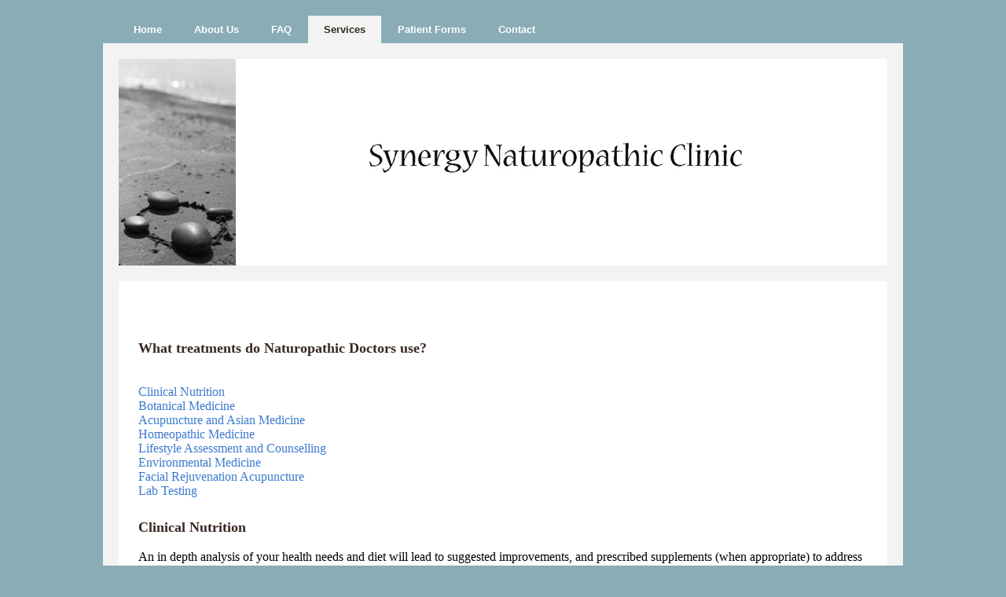

--- FILE ---
content_type: text/html; charset=utf-8
request_url: http://www.synergy-naturopathic.com/services.php
body_size: 5953
content:
<!DOCTYPE html PUBLIC "-//W3C//DTD XHTML 1.0 Strict//EN" "http://www.w3.org/TR/xhtml1/DTD/xhtml1-strict.dtd">
<!--

Design by Free CSS Templates
http://www.freecsstemplates.org
Released for free under a Creative Commons Attribution 2.5 License

Name       : Tastelessly
Description: A very light design suitable for community sites and blogs.
Version    : 1.0
Released   : 20080122

-->
<html xmlns="http://www.w3.org/1999/xhtml">
<head>
		<meta http-equiv="content-type" content="text/html; charset=utf-8" />


<title>Synergy Naturopathic Clinic - Naturopathic Services</title>



<meta name="description" content="Services offered at Synergy Naturopathic Clinic." />
<meta name="keywords" content="Synergy Naturopathic Clinic, naturopathic doctor, naturopathy, naturopath, natural medicine, alternative medicine, Sault Ste Marie, Sault, Terri Lutes, naturopathic doctors Sault Ste Marie" />


  


  <style type="text/css" id="styleCSS">
    /*
Tastelessly
Design by Free CSS Templates
http://www.freecsstemplates.org
Released for free under a Creative Commons Attribution 2.5 License
*/

* {
	margin: 0;
	padding: 0;
}

body {
	margin: 20px 0;
        background-color:#89ACB5;
        
        background-repeat:;
        background-position:;
        background-attachment:;
}

body, th, td, input, textarea {
	font-family: "Trebuchet MS", Arial, Helvetica, sans-serif;
	font-size: 12px;
	color: #372822;
}

form {
}

fieldset {
}

h1, h2, h3 {
	margin-top: 1.5em;
	color: #372822;;
}

h1 {
	font-size: 3em;
}

h2 {
	font-size: 1.1em;
	font-weight: bold;
	color: #372822;;
}

h3 {
	font-size: 1em;
}

ul, ol {
	margin-top: 1.5em;
	line-height: 1.8em;
}

ul, ol {
	margin-left: 3em;
}

blockquote {
	margin-left: 3em;
	margin-right: 3em;
}

a {
	text-decoration: none;
}

a:hover {
	border: none;
}

h1 a, h2 a, h3 a {
	border: none;
	text-decoration: none;
}

h1 a:hover, h2 a:hover, h3 a:hover {
	background: none;
}


/* Wrapper */

#wrapper {
}

/* Header */

#header {
	width: 980px;
	margin: 0 auto;
}

#menu {
	float: left;
}

#menu ul {
	margin: 0;
	padding: 0;
	list-style: none;
	line-height: normal;
}

#menu li {
	float: left;
}

#menu a {
	display: block;
	float: left;
	height: 25px;
	margin-right: 1px;
	padding: 10px 20px 0 20px;
	text-decoration: none;
	font-size: 1.1em;
	font-weight: bold;
	color: #FFFFFF;
}

#menu a:hover {
	background:  #F3F3F3;
	color: #372822;
}

#menu .selected a {
	background:  #F3F3F3;
	color: #2C2E22;
}
/* Logo */

#logo {
	width: 978px;
	height: 200px;
	margin: 0 auto;
	height: 263px;
	border: 20px solid #F3F3F3;
}

#sys_banner {
	width: 978px;
	height: 200px;
	margin: 0 auto;
	height: 263px;
}

#logo h1, #logo h2 {
	margin: 0;
	padding: 0;
}

#logo h1 {
	padding: 100px 5px 0 20px;
	color: #FFFFFF;
}

#logo h2 {
	padding: 115px 0 0 0;
	font-style: italic;
}

#logo p {
	clear: left;
	margin: 0;
	padding: 0 0 0 20px;
	line-height: normal;
	font-size: 1.2em;
	font-weight: bold;
}

#logo a {
	color: #FFFFFF;
}

/* Page */

#page {
	width: 978px;
	margin: 0 auto;
	padding: 20px 0px 0 0px;
	background: #FFFFFF;
	border: 20px solid #F3F3F3;
	border-top: none;
}

/* Content */

#content {
	float: left;
	width: 938px;
	padding: 0px 0px 0px 20px;
}


/* Footer */

.sys_footer {
	text-align: center;
	font-size: 9px;
	color: #CCCCCC;
}

.sys_footer a {
	color: #FFFFFF;
}
			
.sys_txt{
	font-family: "Trebuchet MS", Arial, Helvetica, sans-serif;
	font-size: 12px;
	color: #372822;
	padding			: 1px 0 0 0;
	font-size-adjust: none;
	font-style		: normal;
	font-variant	: normal;

}

a{color:#3C7BCF;}

a img{border:none;}

.sys_txt a{

	text-decoration: none;

}

.sys_txt a:hover{

	text-decoration: none;

}

.sys_txt h1, .sys_txt h2, .sys_txt h3 {
	margin-top: 1.5em;
}

.sys_txt h1 a, .sys_txt h2 a, .sys_txt h3 a {
	border: none;
	text-decoration: none;
}

.sys_txt h1 a:hover, .sys_txt h2 a:hover, .sys_txt h3 a:hover {
	background: none;
}

.sys_txt h1 {
	letter-spacing: -.075em;
	font-size: 3em;
}

.sys_txt h2 {
	letter-spacing: -.05em;
	font-size: 1.1em;
	font-weight: bold;
	color: #372822;
}

.sys_txt h3 {
	font-size: 1em;
}

.sys_txt h4{
	margin:0;
	padding:10px 0 10px 0;
	
	
}

.sys_txt h5{
	
	margin:0;
	padding:10px 0 10px 0;
	
}

.sys_txt h6{
	margin:0;
	padding:10px 0 10px 0;
	
	
}

.sys_txt p{
	
	margin:0;
	padding:5px 0;
	
}

.sys_txt blockquote {
	
	margin: 0 20px;
	padding:15px 0 15px 30px;
	padding-left: 1em;
	border-left: 5px solid #DDDDDD;
	
}	
			
.sys_txt ul{

	margin	: 15px 5px;
	padding	: 0 35px;
	line-height:normal;


}

.sys_txt ul li{

	margin : 0;
	padding : 2px 0;
	line-height:normal;
}
  </style>


<script src="//ajax.googleapis.com/ajax/libs/webfont/1.4.2/webfont.js" type="text/javascript"></script>





<script type="text/javascript" src="//ajax.googleapis.com/ajax/libs/jquery/1.11.1/jquery.min.js"></script>
<script type="text/javascript">window.jQuery || document.write('<script src="/components/bower_components/jquery/dist/jquery.js"><\/script>')</script>
<link rel="stylesheet" type="text/css" href="classes/commons/resources/flyoutmenu/flyoutmenu.css?1001144" />
<script type="text/javascript" src="classes/commons/resources/flyoutmenu/flyoutmenu.js?1001144"></script>
<link rel="stylesheet" type="text/css" href="classes/commons/resources/global/global.css?1001144" />


<script type="text/javascript">
  var swRegisterManager = {
    goals: [],
    add: function(swGoalRegister) {
      this.goals.push(swGoalRegister);
    },
    registerGoals: function() {
      while(this.goals.length) {
        this.goals.shift().call();
      }
    }
  };

  window.swPostRegister = swRegisterManager.registerGoals.bind(swRegisterManager);
</script>

  
  
  
  
  
  
  
  

</head>

<body id="sys_background">


<!-- start header -->
<div id="header">
	<div id="menu">
		<ul class='sys_navigation'>
			<ul class='sys_navigation'>
			<li id="ys_menu_0" class="first"><a href="./" title="Home">Home</a></li>
			<li id="ys_menu_1"><a href="about-us.php" title="">About Us</a></li>
			<li id="ys_menu_2"><a href="faq.php" title="FAQ">FAQ</a></li>
			<li id="ys_menu_3" class="selected"><a href="services.php" title="">Services</a></li>
			<li id="ys_menu_4"><a href="forms.php" title="Patient Forms">Patient Forms</a></li>
			<li id="ys_menu_5" class="last"><a href="contact-us.php" title="Contact">Contact</a></li>
			</ul>
<script>$(document).ready(function() { flyoutMenu.initFlyoutMenu([{"href": "./","title": "Home","name": "Home","children": []},{"href": "about-us.php","title": "","name": "About Us","children": []},{"href": "faq.php","title": "FAQ","name": "FAQ","children": []},{"href": "services.php","title": "","name": "Services","children": []},{"href": "forms.php","title": "Patient Forms","name": "Patient Forms","children": []},{"href": "contact-us.php","title": "Contact","name": "Contact","children": []}], "flyover");});</script>
		</ul>
	</div>
</div>
<div style="clear:both;"></div>
<div id="logo">
	<div id="sys_banner" name="banner" style="background: url(resources/banner2.png) no-repeat left top;" >
		
		
		<h1 class="empty" style="text-align:left;"><a id="sys_heading" href="./" style="color:#ffffff;font-size:36px;font-style:normal;font-weight:bold;text-decoration:none;"></a></h1>
	</div>
</div>
<!-- end header -->

<!-- start page -->
<div id="page">
	<!-- start content -->
	<div id="content">
		<style media="screen">
  .layout_1-column {
    width: 100%;
    padding: 0;
    margin: 0;
  }

  .layout_1-column:after {
    content: "";
    display: table;
    clear: both;
  }

  .zone_top {
    margin: 0;
    padding: 5px;
    vertical-align: top;
    line-height: normal;
    min-width: 100px;
  }
</style>

<div class="layout_1-column sys_layout">
    <div id="layout_row1">
        <div id="sys_region_1" class="zone_top" ><div id="Iecdabbac000741718e91dab370662ab2" style="display:block;clear: both;" class="Text_2_Default"><style type="text/css">
    div.sys_text_widget img.float-left{float:left;margin:10px 15px 10px 0;}
    div.sys_text_widget img.float-right{position:relative;margin:10px 0 10px 15px;}
    div.sys_text_widget img{margin:4px;}
    div.sys_text_widget {
        overflow: hidden;
        margin: 0;
        padding: 0;
        color: ;
        font: ;
        background-color: ;
    }
</style>

<div id="Iecdabbac000741718e91dab370662ab2_sys_txt" systemElement="true" class="sys_txt sys_text_widget new-text-widget"><p>&nbsp;</p></div></div><div id="I86" style="display:block;clear: both;text-align:left;" class="HTML_Default">    <div id="I86_html" class="responsive_embed"><font face="Georgia" color="000000" font size="3">
<font size="3" font face="Trebuchet"><a name="title"><h2>What treatments do Naturopathic Doctors use?</h2></a></font><br>
<br><a href="#S1">Clinical Nutrition</a>
<br><a href="#S2">Botanical Medicine</a>
<br><a href="#S3">Acupuncture and Asian Medicine</a>
<br><a href="#S5">Homeopathic Medicine</a>
<br><a href="#S6">Lifestyle Assessment and Counselling</a>
<br><a href="#S9">Environmental Medicine</a>

<br><a href="#S11">Facial Rejuvenation Acupuncture</a>

<br><a href="#S13">Lab Testing</a>

<font size="3" font face="Trebuchet"><a name="S1"><h2>Clinical Nutrition</h2></a></font><br>
<p>An in depth analysis of your health needs and diet will lead to suggested improvements, and prescribed supplements (when appropriate) to address deficiencies, promote health, and treat disease.</p>
<font size="3" font face="Trebuchet"><a name="S2"><h2>Botanical Medicine</h2></a></font><br>
<p>The use of plants for healing dates back to the beginning of civilization. Naturopathic Doctors use herbal medicines from various healing systems around the world. Plant substances are used for their powerful healing effects and nutritional value.</p>
<font size="3" font face="Trebuchet"><a name="S3"><h2>Acupuncture and Asian Medicine</h2></a></font><br>
<p>Based on balancing the flow of Qi (energy) through meridian pathways, Asian medicine includes the use of acupuncture, herbs, and dietary changes. The stimulation of acupuncture with fine needles helps organs, tissues, and cells by allowing energy to flow more evenly. Sometimes the thought of needles is scary. Rest assured, the needles used are very fine, and acupuncture is not a painful treatment.</p>

 
<font size="3" font face="Trebuchet"><a name="S5"><h2>Homeopathic Medicine</h2></a></font><br>
<p>Based on the principle of "like cures like", homeopathic medicine was developed in the 1700s. Minute amounts of substances are used to stimulate the body's self-healing abilities.</p>
<font size="3" font face="Trebuchet"><a name="S6"><h2>Lifestyle Assessment and Counselling</h2></a></font><br>
<p>Daily lifestyle plays a vital role in one's health. Naturopathic Doctors help to identify physical, emotional, nutritional, and environmental factors that affect your health and help you make effective lifestyle changes.</p>
<font size="3" font face="Trebuchet"><a name="S7"><h2>
<font size="3" font face="Trebuchet"><a name="S9"><h2>Environmental Medicine</h2></a></font><br>
<p>Let’s face it, we live in one very toxic world. There are toxins in the outdoor air, the indoor air, in the food we eat and the water we drink. These toxins can have numerous health consequences including fatigue, fibromyalgia, weight gain, fertility problems, neurological problems, mood disturbance, decreased cognitive function, autoimmune conditions and cancer, just to name a few. Properly identifying which toxins are an issue and how to properly rid the body of these toxins is vital for affected people to restore health.</p> 
<font size="3" font face="Trebuchet"><a name="S10"><h2
<font size="3" font face="Trebuchet"><a name="S11"><h2>Facial Rejuvenation Acupuncture</h2></a></font><br>
<p>Facial rejuvenation acupuncture, also known as an "acupuncture facelift" improves skin and muscle tone, stimulates the production and dispersal of collagen, and reduces bags under the eyes and jowls. Fine lines and wrinkles can be completely eliminated, and deeper wrinkles can be greatly reduced. Effects are noticed in just a few treatments. The results are not limited to the face alone. Facial rejuvenation acupuncture increases overall vitality.</p><br>
<font size="3" font face="Trebuchet"><a name="S12"><h2>
<font size="3" font face="Trebuchet"><a name="S13"><h2>Lab Testing</h2></a></font><br>   
<ul><li>Conventional lab testing (cholesterol, glucose, etc.)</li><br>
<li>In-office urine testing</li><br>
<li>Salivary Hormone Testing</li><br>
<li>Adrenal Function Testing</li><br>
<li>Food Sensitivity Testing (through blood)</li><br>
<li>Parasite Testing</li><br>
<li>Comprehensive Digestive Stool Analysis</li><br>

</div>

    </div><div id="I119" style="display:block;clear: both;margin:10px 10px 10px 10px;" class="Horizontal_Line_Default">    <div style='border-bottom-width:2px;border-bottom-style:solid;border-bottom-color:#cccccc;font-size:0;padding:0;margin:0;height:0;line-height:0;'></div>
</div><div id="I115" style="display:block;clear: both;" class="Text_Default"><style>.old_text_widget img {max-width: 100%;height: auto;}.old_text_wdiget {margin: 0;padding: 0;overflow: hidden;color: ;font: ;background-color: ;}</style><div id="I115_sys_txt" class="sys_txt old_text_widget clear_fix"><p>Phone: 705-949-2300 | Fax: 705-949-7568 | Email: hello@drterrilutesnd.com&nbsp; &nbsp; &nbsp; &nbsp; &nbsp; &nbsp; &nbsp; &nbsp; &nbsp; &nbsp; &nbsp; &nbsp; &nbsp; &nbsp; &nbsp; &nbsp; &nbsp; &nbsp; &nbsp; &nbsp; &nbsp; &nbsp; &nbsp; &nbsp; &nbsp; &nbsp; &nbsp; &nbsp; &nbsp; &nbsp;96 White Oak Drive East, Sault Ste. Marie, ON, P6B 4J8&nbsp; &nbsp; &nbsp; &nbsp; &nbsp; &nbsp; &nbsp; &nbsp; &nbsp; &nbsp; &nbsp; &nbsp; &nbsp; &nbsp; &nbsp;&nbsp;</p></div></div></div>
    </div>
</div>		
	</div>
	<!-- end content -->
	<div style="clear: both;">&nbsp;</div>
</div>
<!-- end page -->

<!-- start footer -->
<div id='sys_footer' class='sys_footer'></div>
	
                <style type="text/css">
                    #sys_yolacredit_wrap{text-align:center;}
                    #sys_yolacredit{text-align:center;line-height:1.2em;margin:2em auto;font-family:Arial;
                        position:relative;background:#fff url(classes/commons/yola_footer/png/sprites.png?1001144) right 0.3em no-repeat;
                        background-size:7em;border-top:1px solid #e1e1e1;border-bottom:1px solid #e1e1e1;
                        padding:0.5em 2.6em 0.6em 0.4em;color:#222;font-size:0.6rem;display:inline-block;}
                    #sys_yolacredit p{margin:0;padding:0;line-height:1.2em;}
                    #sys_yolacredit p a{color:#222;text-decoration:none;}
                    #sys_yolacredit p a:hover{text-decoration:underline;}
                    #sys_yolacredit a.yola{font-size:0;position:absolute;top:5px;right:0;display:inline-block;
                        width:25px;height:16px;float:right;text-decoration:none;color:"#fff";}
                    #sys_yolacredit a.yola span{display:none;}
                </style>
                <!--[if lte IE 6]>
                    <style type="text/css">
                        #sys_yolacredit{background:#fff url(classes/commons/yola_footer/gif/sprites.gif?1001144) right 2px no-repeat;}
                    </style>
                <![endif]-->
                <div id="sys_yolacredit_wrap">
                    <div id="sys_yolacredit" style="" title="Visit Yola.com to create your own free website">
                        <p>Make a <a href="https://www.yola.com/">free website</a> with <a class="yola" href="https://www.yola.com/"><span>Yola</span></a></p>
                    </div>
                </div>


<script type="text/javascript" id="site_analytics_tracking" data-id="8a49866a32b8d1ee0132d47bff567af6" data-user="f805c3fb69a94583bc77014c86fbfb29" data-partner="YOLA" data-url="//analytics.yolacdn.net/tracking-v2.js">
  var _yts = _yts || [];
  var tracking_tag = document.getElementById('site_analytics_tracking');
  _yts.push(["_siteId", tracking_tag.getAttribute('data-id')]);
  _yts.push(["_userId", tracking_tag.getAttribute('data-user')]);
  _yts.push(["_partnerId", tracking_tag.getAttribute('data-partner')]);
  _yts.push(["_trackPageview"]);
  (function() {
    var yts = document.createElement("script");
    yts.type = "text/javascript";
    yts.async = true;
    yts.src = document.getElementById('site_analytics_tracking').getAttribute('data-url');
    (document.getElementsByTagName("head")[0] || document.getElementsByTagName("body")[0]).appendChild(yts);
  })();
</script>


<!-- template: Tastelessly  --></body>

</html>